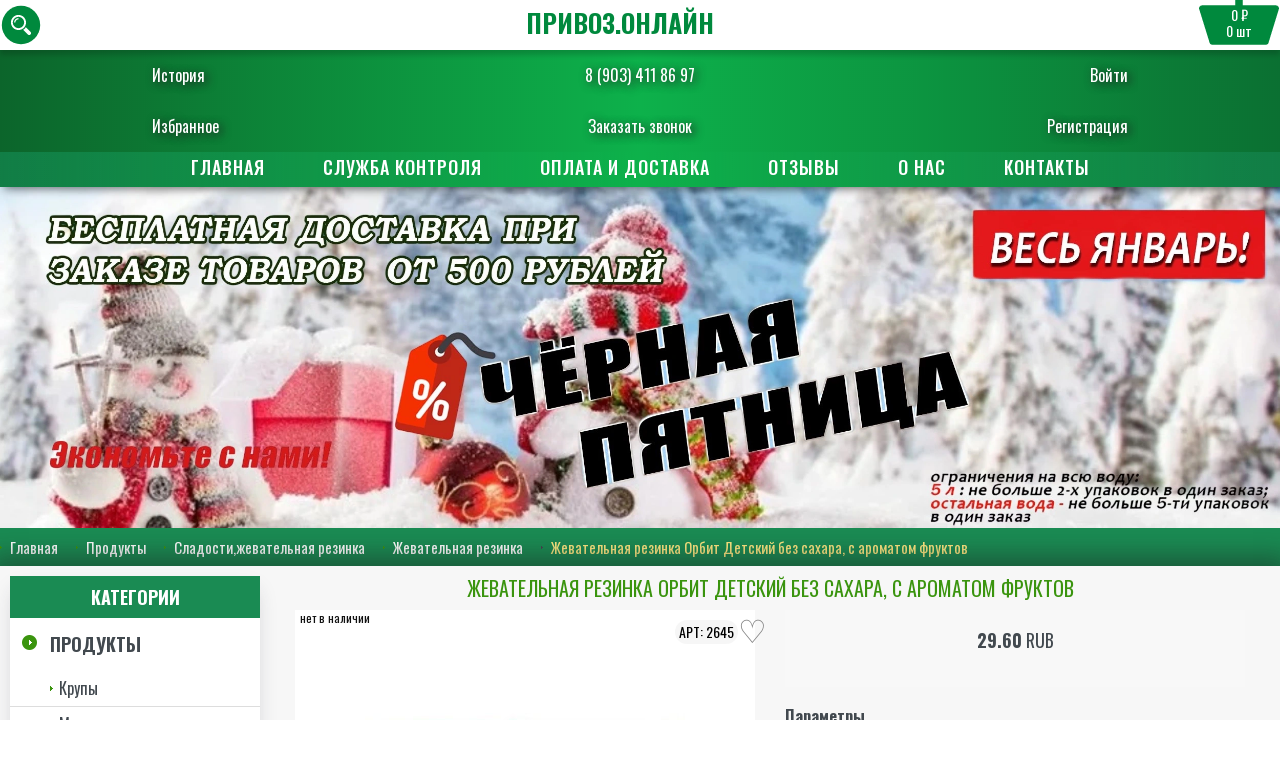

--- FILE ---
content_type: text/html; charset=UTF-8
request_url: https://xn--b1akbzcg.xn--80asehdb/2645-zhevatelnaya-rezinka-orbit-detskiy-bez-sahara-s-aromatom-fruktov.html
body_size: 18128
content:
<!doctype html>
<html lang="ru">

<head>
  <meta charset="UTF-8">
  <meta http-equiv="X-UA-Compatible" content="ie=edge">
  <meta name="viewport" content="width=device-width, initial-scale=1.0, user-scalable=no, maximum-scale=1.0">
  <title>Жевательная резинка Орбит Детский без сахара, с ароматом фруктов - купить с бесплатной доставкой, оптовые цены - интернет-магазин Привоз Онлайн в Армавире </title>
  <meta name="description" content="Жевательная резинка Орбит Детский без сахара, с ароматом фруктов в интернет-магазине Привоз Онлайн - купить недорого. Большой выбор, удобные интервалы доставки по Армавиру, выгодные цены.">
  <meta name="keywords" content="">
  <meta property="og:site_name" content="привоз.онлайн" />
    <meta property="og:type" content="product" />
      <meta property="og:image" content="/assets/product/2645.jpg" />
    <meta property="og:title" content="Жевательная резинка Орбит Детский без сахара, с ароматом фруктов - купить с бесплатной доставкой, оптовые цены - интернет-магазин Привоз Онлайн в Армавире ">
  <meta property="og:description" content="Жевательная резинка Орбит Детский без сахара, с ароматом фруктов в интернет-магазине Привоз Онлайн - купить недорого. Большой выбор, удобные интервалы доставки по Армавиру, выгодные цены.">
  <link rel="apple-touch-icon" sizes="180x180" href="/apple-touch-icon.png">
  <link rel="icon" type="image/png" sizes="32x32" href="/favicon-32x32.png">
  <link rel="icon" type="image/png" sizes="16x16" href="/favicon-16x16.png">
  <link rel="manifest" href="/site.webmanifest">
  <link rel="icon" href="/favicon.ico" type="image/x-icon">
  <link rel="shortcut icon" href="/favicon.ico" type="image/x-icon">
    <link rel="stylesheet" href="/assets/css/style3.css?1768355337">
  <link rel="stylesheet" href="/font-awesome/css/font-awesome.min.css">
  <link href="https://fonts.googleapis.com/css?family=Oswald:200,300,400,500,600,700&amp;subset=cyrillic"
    rel="stylesheet">
  <link href="https://fonts.googleapis.com/css2?family=Russo+One&display=swap" rel="stylesheet">
  <link href="https://fonts.googleapis.com/css2?family=Play:wght@400;700&display=swap" rel="stylesheet">
  <link rel="stylesheet" type="text/css" href="/assets/css/normalize.css" />
  <link rel="stylesheet" type="text/css" href="/assets/css/component.css" />
  <!--[if lt IE 9]>
    <script src="http://html5shim.googlecode.com/svn/trunk/html5.js"></script>
    <![endif]-->
  <!--[if lt IE 9]>
    <script src="http://css3-mediaqueries-js.googlecode.com/svn/trunk/css3-mediaqueries.js"></script>
    <![endif]-->
</head>

<body>
  <!-- <nav class="cats">
        <ul class="ul-reset">
            < ?=$categories?>
        </ul>
</nav> -->

  <nav class="cats">
    <div class="products">
      <ul class="categories_level_2">

        <div class="container">
          <ul><li><a href="/produkty/krupy"><img src="/assets/categories/krupy
.jpg" alt=""><p>Крупы</p></a></li><li><a href="/produkty/makaronnye-izdeliya"><img src="/assets/categories/makaronnye-izdeliya
.jpg" alt=""><p>Макаронные изделия</p></a></li><li><a href="/produkty/sladostizhevatelnaya-rezinka"><img src="/assets/categories/sladostizhevatelnaya-rezinka
.jpg" alt=""><p>Сладости,жевательная резинка</p></a></li><li><a href="/produkty/shokolad"><img src="/assets/categories/shokolad
.jpg" alt=""><p>Шоколад</p></a></li><li><a href="/produkty/detskoe-pitanie"><img src="/assets/categories/detskoe-pitanie
.jpg" alt=""><p>Детское питание</p></a></li><li><a href="/produkty/kashi-suhie-zavtraki-hlopya-hlebcy"><img src="/assets/categories/kashi-suhie-zavtraki-hlopya-hlebcy
.jpg" alt=""><p>Каши, сухие завтраки, хлопья, хлебцы</p></a></li><li><a href="/produkty/moloko-kefir-smetana"><img src="/assets/categories/moloko-kefir-smetana
.jpg" alt=""><p>Молоко, Кефир, Сметана</p></a></li><li><a href="/produkty/sguschennoe-moloko-yogurty"><img src="/assets/categories/sguschennoe-moloko-yogurty
.jpg" alt=""><p>Сгущенное молоко, йогурты</p></a></li><li><a href="/produkty/hlebobulochnye-izdeliya"><img src="/assets/categories/hlebobulochnye-izdeliya
.jpg" alt=""><p>Хлебобулочные изделия</p></a></li><li><a href="/produkty/supy-pyure-bystrogo-prigotovleniya"><img src="/assets/categories/supy-pyure-bystrogo-prigotovleniya
.jpg" alt=""><p>Супы, пюре быстрого приготовления</p></a></li><li><a href="/produkty/rastitelnoe-maslo"><img src="/assets/categories/rastitelnoe-maslo
.jpg" alt=""><p>Растительное масло</p></a></li><li><a href="/produkty/konservy"><img src="/assets/categories/konservy
.jpg" alt=""><p>Консервы</p></a></li><li><a href="/produkty/mineralnaya-i-pitevaya-voda"><img src="/assets/categories/mineralnaya-i-pitevaya-voda
.jpg" alt=""><p>Минеральная и питьевая вода</p></a></li><li><a href="/produkty/napitki-soki-limonad"><img src="/assets/categories/napitki-soki-limonad
.jpg" alt=""><p>Напитки, Соки, Лимонад</p></a></li><li><a href="/produkty/energetiki"><img src="/assets/categories/energetiki
.jpg" alt=""><p>Энергетики</p></a></li><li><a href="/produkty/vse-dlya-vypechki"><img src="/assets/categories/vse-dlya-vypechki
.jpg" alt=""><p>Все для выпечки</p></a></li><li><a href="/produkty/kukuruznye-palochki-popkornvozdushnaya-kukuruza"><img src="/assets/categories/kukuruznye-palochki-popkornvozdushnaya-kukuruza
.jpg" alt=""><p>Кукурузные палочки, Попкорн,Воздушная кукуруза</p></a></li><li><a href="/produkty/tomatnye-pasty"><img src="/assets/categories/tomatnye-pasty
.jpg" alt=""><p>Томатные пасты</p></a></li><li><a href="/produkty/chipsy-suhariki-orehi-semechki-k-pivu"><img src="/assets/categories/chipsy-suhariki-orehi-semechki-k-pivu
.jpg" alt=""><p>Чипсы, сухарики, орехи, семечки, к пиву</p></a></li><li><a href="/produkty/mayonez-sousy-pripravy"><img src="/assets/categories/mayonez-sousy-pripravy
.jpg" alt=""><p>Майонез, соусы, приправы</p></a></li><li><a href="/produkty/kofe"><img src="/assets/categories/kofe
.jpg" alt=""><p>Кофе</p></a></li><li><a href="/produkty/chay"><img src="/assets/categories/chay
.jpg" alt=""><p>Чай</p></a></li><li><a href="/produkty/sahar-sol-zameniteli-med-izyum"><img src="/assets/categories/sahar-sol-zameniteli-med-izyum
.jpg" alt=""><p>Сахар, соль, заменители, мёд, изюм</p></a></li><li><a href="/produkty/yayca"><img src="/assets/categories/yayca
.jpg" alt=""><p>Яйца</p></a></li><li><a href="/akcionnyy-tovar/akciya"><img src="/assets/categories/akciya
.jpg" alt=""><p>Акция</p></a></li><li><a href="/ucenennyy-tovar/ucenka"><img src="/assets/categories/ucenka
.jpg" alt=""><p>УЦЕНКА</p></a></li><li><a href="/bytovaya-himiya/moyuschie-i-chistyaschie-sredstva"><img src="/assets/categories/moyuschie-i-chistyaschie-sredstva
.jpg" alt=""><p>Моющие и чистящие средства</p></a></li><li><a href="/bytovaya-himiya/stirka-i-uhod-za-belem"><img src="/assets/categories/stirka-i-uhod-za-belem
.jpg" alt=""><p>Стирка и уход за бельем</p></a></li><li><a href="/bytovaya-himiya/osvezhiteli-vozduha"><img src="/assets/categories/osvezhiteli-vozduha
.jpg" alt=""><p>Освежители воздуха</p></a></li><li><a href="/bytovaya-himiya/zaschita-ot-nasekomyh-i-gryzunov"><img src="/assets/categories/zaschita-ot-nasekomyh-i-gryzunov
.jpg" alt=""><p>Защита от насекомых и грызунов</p></a></li><li><a href="/kosmetika-i-gigiena/noski-kolgotki-odezhda-obuv"><img src="/assets/categories/noski-kolgotki-odezhda-obuv
.jpg" alt=""><p>Носки, колготки, одежда, обувь</p></a></li><li><a href="/kosmetika-i-gigiena/uhod-za-volosami"><img src="/assets/categories/uhod-za-volosami
.jpg" alt=""><p>Уход за волосами</p></a></li><li><a href="/kosmetika-i-gigiena/geli-dlya-dusha"><img src="/assets/categories/geli-dlya-dusha
.jpg" alt=""><p>Гели для душа</p></a></li><li><a href="/kosmetika-i-gigiena/mylo"><img src="/assets/categories/mylo
.jpg" alt=""><p>Мыло</p></a></li><li><a href="/kosmetika-i-gigiena/dezodoranty-antiperspiranty"><img src="/assets/categories/dezodoranty-antiperspiranty
.jpg" alt=""><p>Дезодоранты, Антиперспиранты</p></a></li><li><a href="/kosmetika-i-gigiena/brite-depilyaciya"><img src="/assets/categories/brite-depilyaciya
.jpg" alt=""><p>Бритьё, депиляция</p></a></li><li><a href="/kosmetika-i-gigiena/dlya-obuvi-i-odezhdy"><img src="/assets/categories/dlya-obuvi-i-odezhdy
.jpg" alt=""><p>Для обуви и одежды</p></a></li><li><a href="/kosmetika-i-gigiena/uhod-za-zubami"><img src="/assets/categories/uhod-za-zubami
.jpg" alt=""><p>Уход за зубами</p></a></li><li><a href="/kosmetika-i-gigiena/zhenskaya-intimnaya-gigiena"><img src="/assets/categories/zhenskaya-intimnaya-gigiena
.jpg" alt=""><p>Женская , интимная гигиена</p></a></li><li><a href="/kosmetika-i-gigiena/mochalki-gubki"><img src="/assets/categories/mochalki-gubki
.jpg" alt=""><p>Мочалки, губки</p></a></li><li><a href="/kosmetika-i-gigiena/salfetki-palochki"><img src="/assets/categories/salfetki-palochki
.jpg" alt=""><p>Салфетки, палочки</p></a></li><li><a href="/kosmetika-i-gigiena/tualetnaya-bumaga"><img src="/assets/categories/tualetnaya-bumaga
.jpg" alt=""><p>Туалетная бумага</p></a></li><li><a href="/kosmetika-i-gigiena/detskaya-gigiena"><img src="/assets/categories/detskaya-gigiena
.jpg" alt=""><p>Детская гигиена</p></a></li><li><a href="/kosmetika-i-gigiena/uhod-za-kozhey"><img src="/assets/categories/uhod-za-kozhey
.jpg" alt=""><p>Уход за кожей</p></a></li><li><a href="/kosmetika-i-gigiena/uhod-za-nogtyami"><img src="/assets/categories/uhod-za-nogtyami
.jpg" alt=""><p>Уход за ногтями</p></a></li><li><a href="/kosmetika-i-gigiena/antiseptikmaskaleykoplastyr"><img src="/assets/categories/antiseptikmaskaleykoplastyr
.jpg" alt=""><p>Антисептик,маска,лейкопластырь</p></a></li><li><a href="/vse-dlya-doma/posuda-dlya-prigotovleniya"><img src="/assets/categories/posuda-dlya-prigotovleniya
.jpg" alt=""><p>Посуда для приготовления</p></a></li><li><a href="/vse-dlya-doma/posuda-dlya-napitkov"><img src="/assets/categories/posuda-dlya-napitkov
.jpg" alt=""><p>Посуда для напитков</p></a></li><li><a href="/vse-dlya-doma/stolovaya-posuda"><img src="/assets/categories/stolovaya-posuda
.jpg" alt=""><p>Столовая посуда</p></a></li><li><a href="/vse-dlya-doma/kuhonnye-aksessuary-i-instrumenty"><img src="/assets/categories/kuhonnye-aksessuary-i-instrumenty
.jpg" alt=""><p>Кухонные аксессуары и инструменты</p></a></li><li><a href="/vse-dlya-doma/izdeliya-iz-plastika"><img src="/assets/categories/izdeliya-iz-plastika
.jpg" alt=""><p>Изделия из пластика</p></a></li><li><a href="/vse-dlya-doma/predmety-interera"><img src="/assets/categories/predmety-interera
.jpg" alt=""><p>Предметы интерьера</p></a></li><li><a href="/vse-dlya-doma/hoztovary-i-hraneniya"><img src="/assets/categories/hoztovary-i-hraneniya
.jpg" alt=""><p>Хозтовары и хранения</p></a></li><li><a href="/vse-dlya-doma/tekstil-dlya-doma"><img src="/assets/categories/tekstil-dlya-doma
.jpg" alt=""><p>Текстиль для дома</p></a></li><li><a href="/vse-dlya-doma/elektrotovary"><img src="/assets/categories/elektrotovary
.jpg" alt=""><p>Электротовары</p></a></li><li><a href="/vse-dlya-doma/bytovaya-tehnika"><img src="/assets/categories/bytovaya-tehnika
.jpg" alt=""><p>Бытовая техника</p></a></li><li><a href="/kancelyarskie-i-shkolnye-prinadlezhnosti/tetradi-albomy-bumaga"><img src="/assets/categories/tetradi-albomy-bumaga
.jpg" alt=""><p>Тетради, альбомы, бумага</p></a></li><li><a href="/kancelyarskie-i-shkolnye-prinadlezhnosti/pismennye-prinadlezhnosti"><img src="/assets/categories/pismennye-prinadlezhnosti
.jpg" alt=""><p>Письменные принадлежности</p></a></li><li><a href="/kancelyarskie-i-shkolnye-prinadlezhnosti/kancelyarskie-prinadlezhnosti"><img src="/assets/categories/kancelyarskie-prinadlezhnosti
.jpg" alt=""><p>Канцелярские принадлежности</p></a></li><li><a href="/sad-ogorod-dacha/rastenievodstvo"><img src="/assets/categories/rastenievodstvo
.jpg" alt=""><p>Растениеводство</p></a></li><li><a href="/sad-ogorod-dacha/sadovaya-mebel-inventar"><img src="/assets/categories/sadovaya-mebel-inventar
.jpg" alt=""><p>Садовая мебель, инвентарь</p></a></li><li><a href="/sad-ogorod-dacha/dlya-remonta"><img src="/assets/categories/dlya-remonta
.jpg" alt=""><p>Для ремонта</p></a></li><li><a href="/zootovary/korma-dlya-zhivotnyh"><img src="/assets/categories/korma-dlya-zhivotnyh
.jpg" alt=""><p>Корма для животных</p></a></li><li><a href="/zootovary/tovary-dlya-zhivotnyh"><img src="/assets/categories/tovary-dlya-zhivotnyh
.jpg" alt=""><p>Товары для животных</p></a></li><li><a href="/dlya-prazdnika-i-otdyha/piknik-otdyh-igry-igrushki"><img src="/assets/categories/piknik-otdyh-igry-igrushki
.jpg" alt=""><p>Пикник, отдых, игры, игрушки</p></a></li><li><a href="/dlya-prazdnika-i-otdyha/pashalnye-aksessuary"><img src="/assets/categories/pashalnye-aksessuary
.jpg" alt=""><p>Пасхальные аксессуары</p></a></li><li><a href="/dlya-prazdnika-i-otdyha/basseyny-bannye-prinadlezhnosti"><img src="/assets/categories/basseyny-bannye-prinadlezhnosti
.jpg" alt=""><p>Бассейны, банные принадлежности</p></a></li><li><a href="/antisepticheskie-sredstva/antiseptik-maska"><img src="/assets/categories/antiseptik-maska
.jpg" alt=""><p>Антисептик, Маска</p></a></li><li><a href="/vse-dlya-avto/avtotovary"><img src="/assets/categories/avtotovary
.jpg" alt=""><p>Автотовары</p></a></li></ul>        </div>
      </ul>
    </div>
  </nav>

  <header id="header">
    <div class="personal-menu">
      <ul class="ul-reset personal-menu-top">
        <li><a href="/visited"><i class=""></i> История</a></li>
        <li><a href="tel:+79034118697">8 (903) 411 86 97</a></li>
        <li>
          <a href="#" class="btn-tel btn-window" data-window="callback-login"><i
              class=""></i> Войти</a>
                  </li>
      </ul>
      <ul class="ul-reset personal-menu-bottom">
        <li><a href="/favorites"><i class=""></i> Избранное</a></li>
        <li><a href="#" class="btn-tel btn-window" data-window="callback-backcall"><i class=""></i> Заказать
            звонок</a></li>
        <li>
          <a href="#" class="btn-tel btn-window" data-window="callback-register"><i
              class=""></i> Регистрация</a>
                  </li>
      </ul>
    </div>

    <div class="window" id="callback-backcall">
      <div class="window-inner">
        <div class="window-title">Заказать звонок</div>
        <form action="">
          <input type="hidden" name="callback" value="1">
          <input type="text" name="name" value="" placeholder="Введите ваше имя">
          <input type="text" name="phone" value=""
            placeholder="+7 (___) ___-____ (ваш телефон)">
          <label class="checkbox">
            <input type="checkbox">
            <span>Нажимая на кнопку подтверждения,я соглашаюсь с <a href="/confidential.html" target="_blank">политикой
                обработки персональных данных</a></span>
          </label>
          <button class="btn btn-orange" disabled="disabled">Отправить</button>
          <div class="error_logged"></div>
        </form>
        <a href="#" class="btn-close"></a>
      </div>
    </div>

    <div class="window" id="callback-login">
      <div class="window-inner">
        <div class="window-title">Войти</div>
        <form action="" method="post" class="authform">
          <input type="hidden" name="login" value="auth">
          <input type="text" name="phone" placeholder="+7 (___) ___-____ (ваш телефон)">
          <input type="password" name="password" placeholder="Пароль">
          <div class="text-center">
            <a href="/profile/lostpassword" class="links-pass">Забыли пароль?</a>
          </div>

          <button class="btn btn-orange">Авторизоваться</button>
                  </form>
        <div class="or">
          или
        </div>
        <div class="soc-reg-links">
                    <script src="//ulogin.ru/js/ulogin.js"></script>
                    <div class="uLogin"
            data-ulogin="display=buttons;theme=classic;fields=first_name,last_name;providers=vkontakte,odnoklassniki,facebook;hidden=other;redirect_uri=https%3A%2F%2Fxn--b1akbzcg.xn--80asehdb%2Fajax%2Fulogin;mobilebuttons=0;">
            <a href="#" data-uloginbutton="vkontakte"><img src="https://привоз.онлайн/assets/img/icon-vk-2.png" alt=""></a>
            <a href="#" data-uloginbutton="facebook"><img src="https://привоз.онлайн/assets/img/icon-fb-2.png" alt=""></a>
            <a href="#" data-uloginbutton="odnoklassniki"><img src="https://привоз.онлайн/assets/img/icon-od-2.png" alt=""></a>
          </div>
        </div>
        <a href="#" class="btn-close"></a>
      </div>
    </div>

    <div class="window" id="callback-register">
      <div class="window-inner">
        <div class="window-title">Регистрация</div>
        <form action="" method="post" class="registerform">
          <!-- <input type="text" name="name" placeholder="Введите ваш логин"> -->
          <input type="text" name="phone" placeholder="+7 (___) ___-____ (ваш телефон)">
          <input type="hidden" name="sms" placeholder="Введите код с смс">
          <input type="text" name="email" placeholder="Ваш e-mail">
          <input type="password" name="password" placeholder="Ваш пароль">
          <label class="checkbox">
            <input type="checkbox">
            <span>Нажимая на кнопку подтверждения,я соглашаюсь с <a href="/confidential.html" target="_blank">политикой
                обработки персональных данных</a></span>
          </label>
          <button class="btn btn-orange" disabled="disabled">Зарегистрироваться</button>
        </form>
        <div class="or">
          или
        </div>
        <div class="soc-reg-links">
          <div class="uLogin"
            data-ulogin="display=buttons;theme=classic;fields=first_name,last_name;providers=vkontakte,odnoklassniki,facebook;hidden=other;redirect_uri=https%3A%2F%2Fxn--b1akbzcg.xn--80asehdb%2Fajax%2Fulogin;mobilebuttons=0;">
            <a href="#" data-uloginbutton="vkontakte"><img src="https://привоз.онлайн/assets/img/icon-vk-2.png" alt=""></a>
            <a href="#" data-uloginbutton="facebook"><img src="https://привоз.онлайн/assets/img/icon-fb-2.png" alt=""></a>
            <a href="#" data-uloginbutton="odnoklassniki"><img src="https://привоз.онлайн/assets/img/icon-od-2.png" alt=""></a>
          </div>
        </div>
        <a href="#" class="btn-close"></a>
      </div>
    </div>
    <div class="row-3">

      <div class="container">


        <div class="logo">
          <div class="header">
            <a href="/" class="logo">ПРИВОЗ.ОНЛАЙН</a>
          </div>
        </div>

        <div class="cardmin link-basket basket">
          <img src="/ico/basket2.svg">
          <div class="pricecart"><span>0 ₽</span></div>
          <div class="countcart"><span>0</span> шт</div>
        </div>

        <a href="#" class="search btn-search"><img src="/ico/search2.svg"></a>

        <div class="quick-search">
          <form action="/search" method="get">
            <input type="text" name="search" value="" placeholder="Введите название продукта...">
            <button class="btn btn-gray">Искать</button>
          </form>
          <div class="clear"></div>
          <div class="search-items"></div>
        </div>
      </div>
    </div>
  </header>

  <nav id="nav">
    <div class="container">
      <div class="menu">
        <ul class="ul-reset">
          <li><a href="/">Главная </a></li>
            <li><a href="/kontrol.html">Служба
                контроля</a></li>
              <li><a
                  href="/oplata-i-dostavka.html">Оплата и доставка </a></li>
                <li><a
                    href="/reviews.html">Отзывы</a></li>
                  <li><a href="/about.html">О
                      нас </a></li>
                    <li>
                      <a href="/contacts.html">Контакты </a></li>
        </ul>
      </div>
      <!-- <div class="quick-search">
            <form action="/search" method="get">
                <input type="text" name="search" value="< ?=$search_key?>" placeholder="Введите название продукта...">
                <button class="btn btn-gray">Искать</button>
            </form>
             < ?=$categories_search?>
            <div class="search-items">
                
            </div>
        </div> -->
    </div>
  </nav>

  <div class="window" id="callback">
    <div class="window-inner">
      <div class="window-title">
        Заказать звонок
      </div>
      <form action="">
        <input type="hidden" name="callback" value="1">
        <input type="text" name="name" value="" placeholder="Введите ваше имя">
        <input type="text" name="phone" value=""
          placeholder="+7 (___) ___-____ (ваш телефон)">
        <label class="checkbox">
          <input type="checkbox">
          <span>Нажимая на кнопку подтверждения,я соглашаюсь с <a href="/confidential.html" target="_blank">политикой
              обработки персональных данных</a></span>
        </label>
        <button class="btn btn-orange" disabled="disabled">Отправить</button>
        <div class="error_logged"></div>
      </form>
      <a href="#" class="btn-close"></a>
    </div>
  </div>


  <div class="window" id="city-selector">
    <div class="window-inner">
      <div class="window-title">
        Город или населенный пункт
      </div>
      <form class="city-selector" action="">
                        <label class="city-radio-button"><input type="radio" name="city" value="Армавир">
          Армавир        </label>
                <label class="city-radio-button"><input type="radio" name="city" value="Заветный">
          Заветный        </label>
                <label class="city-radio-button"><input type="radio" name="city" value="Старая Станица">
          Старая Станица        </label>
                <label class="city-radio-button"><input type="radio" name="city" value="Глубокий">
          Глубокий        </label>
                <label class="city-radio-button"><input type="radio" name="city" value="Прикубанский">
          Прикубанский        </label>
                <label class="city-radio-button"><input type="radio" name="city" value="ВНИИМК">
          ВНИИМК        </label>
                <label class="city-radio-button"><input type="radio" name="city" value="Заречный">
          Заречный        </label>
                <label class="city-radio-button"><input type="radio" name="city" value="Красная Поляна">
          Красная Поляна        </label>
                      </form>
      <a href="#" class="btn-close"></a>
    </div>
  </div>

  <div class="info" style="
    background: none;
    padding: 0px;
    font-size: 30px;
    background-position: center;
    background-size: cover;
    background-attachment: fixed;">
    <img srcset="/banners/zima-web.webp 2000w, /banners/zima-app.webp 720w" style="width:100%;"
      alt="Товары на дом" title="Весеннего настроения!">
  </div>

  <div>
        <div class="path">
      <div class="container">
        <ul class="ul-reset">
          <li><a href="/">Главная</a></li>
          <li><a href="/produkty/">Продукты</a></li><li><a href="/produkty/sladostizhevatelnaya-rezinka/">Сладости,жевательная резинка</a></li><li><a href="/produkty/sladostizhevatelnaya-rezinka/zhevatelnaya-rezinka/">Жевательная резинка</a></li><li>Жевательная резинка Орбит Детский без сахара, с ароматом фруктов</li>        </ul>
      </div>
    </div>
      </div>
  <main id="main" class="container">
    <div class="row-main">
            <div id="sidebar">
        <nav class="cats">
          <div class="cats-title">Категории</div>
          <ul class="ul-reset">
            <li class="open"><a href="/produkty">Продукты</a><ul><li><a href="/produkty/krupy">Крупы</a><ul><li><a href="/produkty/krupy/fasovannye-krupy">Фасованные крупы</a></li><li><a href="/produkty/krupy/krupy-v-paketikah-dlya-varki">Крупы в пакетиках для варки</a></li></ul></li><li><a href="/produkty/makaronnye-izdeliya">Макаронные изделия</a></li><li class="active active2"><a href="/produkty/sladostizhevatelnaya-rezinka">Сладости,жевательная резинка</a><ul><li><a href="/produkty/sladostizhevatelnaya-rezinka/shokoladnye-i-orehovye-pasty">Шоколадные и ореховые пасты</a></li><li class="active active2"><a href="/produkty/sladostizhevatelnaya-rezinka/zhevatelnaya-rezinka">Жевательная резинка</a></li><li><a href="/produkty/sladostizhevatelnaya-rezinka/torty-pirozhnoekorzhi">Торты, пирожное,коржи</a></li><li><a href="/produkty/sladostizhevatelnaya-rezinka/vostochnye-sladosti">Восточные сладости</a></li><li><a href="/produkty/sladostizhevatelnaya-rezinka/marmelad-sufle-ledency">Мармелад, суфле, леденцы</a></li><li><a href="/produkty/sladostizhevatelnaya-rezinka/rulety-keksy-kruassan">Рулеты, кексы, круассан</a></li><li><a href="/produkty/sladostizhevatelnaya-rezinka/pechenepryanikivafli">Печенье,пряники,вафли</a></li></ul></li><li><a href="/produkty/shokolad">Шоколад</a><ul><li><a href="/produkty/shokolad/shokoladnaya-plitka">Шоколадная плитка</a></li><li><a href="/produkty/shokolad/konfety-fasovannye">Конфеты фасованные</a></li><li><a href="/produkty/shokolad/konfety-v-korobkah">Конфеты в коробках</a></li><li><a href="/produkty/shokolad/batonchiki">Батончики</a></li><li><a href="/produkty/shokolad/shokoladnye-yayca-shokoladnye-nabory-drazhe">Шоколадные яйца, шоколадные наборы, драже</a></li></ul></li><li><a href="/produkty/detskoe-pitanie">Детское питание</a><ul><li><a href="/produkty/detskoe-pitanie/soki-kokteyli">Соки, Коктейли</a></li><li><a href="/produkty/detskoe-pitanie/pyure">Пюре</a></li></ul></li><li><a href="/produkty/kashi-suhie-zavtraki-hlopya-hlebcy">Каши, сухие завтраки, хлопья, хлебцы</a><ul><li><a href="/produkty/kashi-suhie-zavtraki-hlopya-hlebcy/hlopya">Хлопья</a></li><li><a href="/produkty/kashi-suhie-zavtraki-hlopya-hlebcy/kashi-bystrogo-prigotovleniya">Каши быстрого приготовления</a></li><li><a href="/produkty/kashi-suhie-zavtraki-hlopya-hlebcy/suhie-zavtraki">Сухие завтраки</a></li></ul></li><li><a href="/produkty/moloko-kefir-smetana">Молоко, Кефир, Сметана</a><ul><li><a href="/produkty/moloko-kefir-smetana/moloko-slivki">Молоко, Сливки</a></li><li><a href="/produkty/moloko-kefir-smetana/kefir-ryazhenka-varenec">Кефир, Ряженка, Варенец</a></li><li><a href="/produkty/moloko-kefir-smetana/smetana">Сметана</a></li><li><a href="/produkty/moloko-kefir-smetana/maslo-slivochnoe-margarin">Масло сливочное, маргарин</a></li></ul></li><li><a href="/produkty/sguschennoe-moloko-yogurty">Сгущенное молоко, йогурты</a><ul><li><a href="/produkty/sguschennoe-moloko-yogurty/yogurty">Йогурты</a></li><li><a href="/produkty/sguschennoe-moloko-yogurty/sguschennoe-moloko">Сгущенное молоко</a></li></ul></li><li><a href="/produkty/hlebobulochnye-izdeliya">Хлебобулочные изделия</a><ul><li><a href="/produkty/hlebobulochnye-izdeliya/hleb-baton-lavash">Хлеб, батон, лаваш</a></li></ul></li><li><a href="/produkty/supy-pyure-bystrogo-prigotovleniya">Супы, пюре быстрого приготовления</a><ul><li><a href="/produkty/supy-pyure-bystrogo-prigotovleniya/pyure-bystrogo-prigotovleniya">Пюре быстрого приготовления</a></li><li><a href="/produkty/supy-pyure-bystrogo-prigotovleniya/lapsha">Лапша</a></li><li><a href="/produkty/supy-pyure-bystrogo-prigotovleniya/supy">Супы</a></li></ul></li><li><a href="/produkty/rastitelnoe-maslo">Растительное масло</a><ul><li><a href="/produkty/rastitelnoe-maslo/olivkovoe-maslo">Оливковое масло</a></li><li><a href="/produkty/rastitelnoe-maslo/podsolnechnoe-maslo">Подсолнечное масло</a></li></ul></li><li><a href="/produkty/konservy">Консервы</a><ul><li><a href="/produkty/konservy/gribnye-konservy">Грибные консервы</a></li><li><a href="/produkty/konservy/olivki-masliny">Оливки, маслины</a></li><li><a href="/produkty/konservy/rybnye-konservy">Рыбные консервы</a></li><li><a href="/produkty/konservy/fruktovo-yagodnaya-konservaciya">Фруктово-ягодная консервация</a></li><li><a href="/produkty/konservy/ovoschnaya-konservaciya">Овощная консервация</a></li><li><a href="/produkty/konservy/gotovye-blyuda">Готовые блюда</a></li><li><a href="/produkty/konservy/myasnye-konservy">Мясные консервы</a></li><li><a href="/produkty/konservy/ikra">Икра</a></li></ul></li><li><a href="/produkty/mineralnaya-i-pitevaya-voda">Минеральная и питьевая вода</a><ul><li><a href="/produkty/mineralnaya-i-pitevaya-voda/voda-pitevaya">Вода питьевая</a></li><li><a href="/produkty/mineralnaya-i-pitevaya-voda/voda-mineralnaya">Вода минеральная</a></li></ul></li><li><a href="/produkty/napitki-soki-limonad">Напитки, Соки, Лимонад</a><ul><li><a href="/produkty/napitki-soki-limonad/soki">Соки</a></li><li><a href="/produkty/napitki-soki-limonad/voda-pitevaya-i-mineralnaya">Вода питьевая и минеральная</a></li><li><a href="/produkty/napitki-soki-limonad/limonady-gazirovannye-napitki">Лимонады, газированные напитки</a></li><li><a href="/produkty/napitki-soki-limonad/kisel">Кисель</a></li></ul></li><li><a href="/produkty/energetiki">Энергетики</a><ul><li><a href="/produkty/energetiki/energetik-holodnyy-kofe">Энергетик, Холодный Кофе</a></li></ul></li><li><a href="/produkty/vse-dlya-vypechki">Все для выпечки</a><ul><li><a href="/produkty/vse-dlya-vypechki/muka">Мука</a></li><li><a href="/produkty/vse-dlya-vypechki/specii">Специи</a></li></ul></li><li><a href="/produkty/kukuruznye-palochki-popkornvozdushnaya-kukuruza">Кукурузные палочки, Попкорн,Воздушная кукуруза</a></li><li><a href="/produkty/tomatnye-pasty">Томатные пасты</a></li><li><a href="/produkty/chipsy-suhariki-orehi-semechki-k-pivu">Чипсы, сухарики, орехи, семечки, к пиву</a><ul><li><a href="/produkty/chipsy-suhariki-orehi-semechki-k-pivu/chipsy">Чипсы</a></li><li><a href="/produkty/chipsy-suhariki-orehi-semechki-k-pivu/suhariki">Сухарики</a></li><li><a href="/produkty/chipsy-suhariki-orehi-semechki-k-pivu/orehi">Орехи</a></li><li><a href="/produkty/chipsy-suhariki-orehi-semechki-k-pivu/k-pivu">К пиву</a></li><li><a href="/produkty/chipsy-suhariki-orehi-semechki-k-pivu/semechki">Семечки</a></li></ul></li><li><a href="/produkty/mayonez-sousy-pripravy">Майонез, соусы, приправы</a><ul><li><a href="/produkty/mayonez-sousy-pripravy/mayonez">Майонез</a></li><li><a href="/produkty/mayonez-sousy-pripravy/ketchup">Кетчуп</a></li><li><a href="/produkty/mayonez-sousy-pripravy/specii-pripravy">Специи, приправы</a></li><li><a href="/produkty/mayonez-sousy-pripravy/sousy">Соусы</a></li><li><a href="/produkty/mayonez-sousy-pripravy/adzhika">Аджика</a></li><li><a href="/produkty/mayonez-sousy-pripravy/gorchica-hren">Горчица, хрен</a></li><li><a href="/produkty/mayonez-sousy-pripravy/uksus">Уксус</a></li><li><a href="/produkty/mayonez-sousy-pripravy/yaponskaya-kuhnya">Японская кухня</a></li></ul></li><li><a href="/produkty/kofe">Кофе</a><ul><li><a href="/produkty/kofe/kofe-rastvorimyy">Кофе растворимый</a></li><li><a href="/produkty/kofe/kofe-molotyy">Кофе молотый</a></li><li><a href="/produkty/kofe/kofe-v-zernah">Кофе в зернах</a></li><li><a href="/produkty/kofe/kofe-tri-v-odnom-so-slivkami">Кофе три в одном со сливками</a></li><li><a href="/produkty/kofe/kakao-goryachiy-shokolad">Какао, горячий шоколад</a></li><li><a href="/produkty/kofe/cikoriy">Цикорий</a></li><li><a href="/produkty/kofe/slivki">Сливки</a></li></ul></li><li><a href="/produkty/chay">Чай</a><ul><li><a href="/produkty/chay/chay-listovoy">Чай листовой</a></li><li><a href="/produkty/chay/chay-paketirovannyy">Чай пакетированный</a></li><li><a href="/produkty/chay/chay-granulirovannyy">Чай гранулированный</a></li><li><a href="/produkty/chay/chay-podarochnyy">Чай подарочный</a></li></ul></li><li><a href="/produkty/sahar-sol-zameniteli-med-izyum">Сахар, соль, заменители, мёд, изюм</a><ul><li><a href="/produkty/sahar-sol-zameniteli-med-izyum/sahar-zameniteli">Сахар, заменители</a></li><li><a href="/produkty/sahar-sol-zameniteli-med-izyum/sol">Соль</a></li><li><a href="/produkty/sahar-sol-zameniteli-med-izyum/med">Мед</a></li><li><a href="/produkty/sahar-sol-zameniteli-med-izyum/dzhem">Джем</a></li><li><a href="/produkty/sahar-sol-zameniteli-med-izyum/izyum">Изюм</a></li></ul></li><li><a href="/produkty/yayca">Яйца</a></li></ul></li><li><a href="/akcionnyy-tovar">Акционный товар</a><ul><li><a href="/akcionnyy-tovar/akciya">Акция</a></li></ul></li><li><a href="/ucenennyy-tovar">Уцененный товар</a><ul><li><a href="/ucenennyy-tovar/ucenka">УЦЕНКА</a></li></ul></li><li><a href="/bytovaya-himiya">Бытовая химия</a><ul><li><a href="/bytovaya-himiya/moyuschie-i-chistyaschie-sredstva">Моющие и чистящие средства</a><ul><li><a href="/bytovaya-himiya/moyuschie-i-chistyaschie-sredstva/moyuschie-chistyaschie-sredstva-dlya-posudy-i-kuhn">Моющие, чистящие средства для посуды и кухни</a></li><li><a href="/bytovaya-himiya/moyuschie-i-chistyaschie-sredstva/sredstva-dlya-mytya-stekol-i-zerkal">Средства для мытья стекол и зеркал</a></li><li><a href="/bytovaya-himiya/moyuschie-i-chistyaschie-sredstva/universalnye-moyuschie-sredstva">Универсальные моющие средства</a></li><li><a href="/bytovaya-himiya/moyuschie-i-chistyaschie-sredstva/sredstva-dlya-santehniki-polov-i-sten">Средства для сантехники, полов и стен</a></li><li><a href="/bytovaya-himiya/moyuschie-i-chistyaschie-sredstva/biologicheskie-sredstva-dlya-septicheskih-sistem">Биологические средства для септических систем</a></li></ul></li><li><a href="/bytovaya-himiya/stirka-i-uhod-za-belem">Стирка и уход за бельем</a><ul><li><a href="/bytovaya-himiya/stirka-i-uhod-za-belem/poroshok-i-zhidkoe-sredstvo-dlya-stirki">Порошок и жидкое средство для стирки</a></li><li><a href="/bytovaya-himiya/stirka-i-uhod-za-belem/kondicioner-dlya-belya">Кондиционер для белья</a></li><li><a href="/bytovaya-himiya/stirka-i-uhod-za-belem/pyatnovyvoditel-otbelivatel">Пятновыводитель, отбеливатель</a></li></ul></li><li><a href="/bytovaya-himiya/osvezhiteli-vozduha">Освежители воздуха</a></li><li><a href="/bytovaya-himiya/zaschita-ot-nasekomyh-i-gryzunov">Защита от насекомых и грызунов</a></li></ul></li><li><a href="/kosmetika-i-gigiena">Косметика и Гигиена</a><ul><li><a href="/kosmetika-i-gigiena/noski-kolgotki-odezhda-obuv">Носки, колготки, одежда, обувь</a><ul><li><a href="/kosmetika-i-gigiena/noski-kolgotki-odezhda-obuv/noski-golfy">Носки, гольфы</a></li><li><a href="/kosmetika-i-gigiena/noski-kolgotki-odezhda-obuv/kolgotki">Колготки</a></li><li><a href="/kosmetika-i-gigiena/noski-kolgotki-odezhda-obuv/odezhda">Одежда</a></li><li><a href="/kosmetika-i-gigiena/noski-kolgotki-odezhda-obuv/nosovye-platochki">Носовые платочки</a></li><li><a href="/kosmetika-i-gigiena/noski-kolgotki-odezhda-obuv/obuv">Обувь</a></li></ul></li><li><a href="/kosmetika-i-gigiena/uhod-za-volosami">Уход за волосами</a><ul><li><a href="/kosmetika-i-gigiena/uhod-za-volosami/shampun">Шампунь</a></li><li><a href="/kosmetika-i-gigiena/uhod-za-volosami/stayling">Стайлинг</a></li><li><a href="/kosmetika-i-gigiena/uhod-za-volosami/balzam">Бальзам</a></li><li><a href="/kosmetika-i-gigiena/uhod-za-volosami/lak">Лак</a></li><li><a href="/kosmetika-i-gigiena/uhod-za-volosami/kraska">Краска</a></li><li><a href="/kosmetika-i-gigiena/uhod-za-volosami/rascheski">Расчёски</a></li><li><a href="/kosmetika-i-gigiena/uhod-za-volosami/bigudi">Бигуди</a></li></ul></li><li><a href="/kosmetika-i-gigiena/geli-dlya-dusha">Гели для душа</a></li><li><a href="/kosmetika-i-gigiena/mylo">Мыло</a></li><li><a href="/kosmetika-i-gigiena/dezodoranty-antiperspiranty">Дезодоранты, Антиперспиранты</a></li><li><a href="/kosmetika-i-gigiena/brite-depilyaciya">Бритьё, депиляция</a></li><li><a href="/kosmetika-i-gigiena/dlya-obuvi-i-odezhdy">Для обуви и одежды</a><ul><li><a href="/kosmetika-i-gigiena/dlya-obuvi-i-odezhdy/dlya-obuvi">Для обуви</a></li><li><a href="/kosmetika-i-gigiena/dlya-obuvi-i-odezhdy/dlya-odezhdy">Для одежды</a></li></ul></li><li><a href="/kosmetika-i-gigiena/uhod-za-zubami">Уход за зубами</a><ul><li><a href="/kosmetika-i-gigiena/uhod-za-zubami/zubnaya-pasta">Зубная паста</a></li><li><a href="/kosmetika-i-gigiena/uhod-za-zubami/zubnaya-schetka">Зубная щетка</a></li></ul></li><li><a href="/kosmetika-i-gigiena/zhenskaya-intimnaya-gigiena">Женская , интимная гигиена</a><ul><li><a href="/kosmetika-i-gigiena/zhenskaya-intimnaya-gigiena/zhenskaya-gigiena">Женская гигиена</a></li><li><a href="/kosmetika-i-gigiena/zhenskaya-intimnaya-gigiena/intimnaya-gigiena">Интимная гигиена</a></li></ul></li><li><a href="/kosmetika-i-gigiena/mochalki-gubki">Мочалки, губки</a></li><li><a href="/kosmetika-i-gigiena/salfetki-palochki">Салфетки, палочки</a><ul><li><a href="/kosmetika-i-gigiena/salfetki-palochki/salfetki-bumazhnye-polotenca">Салфетки, бумажные полотенца</a></li><li><a href="/kosmetika-i-gigiena/salfetki-palochki/vlazhnye-salfetki-platochki">Влажные салфетки, платочки</a></li><li><a href="/kosmetika-i-gigiena/salfetki-palochki/vatnye-palochki">Ватные палочки</a></li><li><a href="/kosmetika-i-gigiena/salfetki-palochki/vatnye-diski">Ватные диски</a></li></ul></li><li><a href="/kosmetika-i-gigiena/tualetnaya-bumaga">Туалетная бумага</a></li><li><a href="/kosmetika-i-gigiena/detskaya-gigiena">Детская гигиена</a><ul><li><a href="/kosmetika-i-gigiena/detskaya-gigiena/podguzniki">Подгузники</a></li><li><a href="/kosmetika-i-gigiena/detskaya-gigiena/salfetki">Салфетки</a></li><li><a href="/kosmetika-i-gigiena/detskaya-gigiena/shampuni-mylo-detskie">Шампуни, мыло детские</a></li><li><a href="/kosmetika-i-gigiena/detskaya-gigiena/krema-detskie">Крема детские</a></li><li><a href="/kosmetika-i-gigiena/detskaya-gigiena/dlya-stirki">Для стирки</a></li><li><a href="/kosmetika-i-gigiena/detskaya-gigiena/detskaya-zubnaya-pasta">Детская зубная паста</a></li></ul></li><li><a href="/kosmetika-i-gigiena/uhod-za-kozhey">Уход за кожей</a></li><li><a href="/kosmetika-i-gigiena/uhod-za-nogtyami">Уход за ногтями</a></li><li><a href="/kosmetika-i-gigiena/antiseptikmaskaleykoplastyr">Антисептик,маска,лейкопластырь</a></li></ul></li><li><a href="/vse-dlya-doma">Все для дома</a><ul><li><a href="/vse-dlya-doma/posuda-dlya-prigotovleniya">Посуда для приготовления</a><ul><li><a href="/vse-dlya-doma/posuda-dlya-prigotovleniya/skovorody">Сковороды</a></li><li><a href="/vse-dlya-doma/posuda-dlya-prigotovleniya/kastryulya-zharovnya">Кастрюля-жаровня</a></li><li><a href="/vse-dlya-doma/posuda-dlya-prigotovleniya/soteyniki-kovshi">Сотейники, ковши</a></li><li><a href="/vse-dlya-doma/posuda-dlya-prigotovleniya/kazany-utyatnicy-gusyatnicy-kotly">Казаны, Утятницы, Гусятницы, Котлы</a></li><li><a href="/vse-dlya-doma/posuda-dlya-prigotovleniya/kastryulya-alyuminievaya">Кастрюля алюминиевая</a></li><li><a href="/vse-dlya-doma/posuda-dlya-prigotovleniya/posuda-dlya-duhovki">Посуда для духовки</a></li><li><a href="/vse-dlya-doma/posuda-dlya-prigotovleniya/emalirovannaya-posuda">Эмалированная посуда</a></li><li><a href="/vse-dlya-doma/posuda-dlya-prigotovleniya/posuda-iz-nerzhaveyuschey-stali">Посуда из нержавеющей стали</a></li></ul></li><li><a href="/vse-dlya-doma/posuda-dlya-napitkov">Посуда для напитков</a><ul><li><a href="/vse-dlya-doma/posuda-dlya-napitkov/servizy-chaynyekofeynye">Сервизы чайные,кофейные</a></li><li><a href="/vse-dlya-doma/posuda-dlya-napitkov/kruzhkichayniki-zavarochnye">Кружки,чайники заварочные</a></li><li><a href="/vse-dlya-doma/posuda-dlya-napitkov/bokalyryumkistakany">Бокалы,рюмки,стаканы</a></li><li><a href="/vse-dlya-doma/posuda-dlya-napitkov/kuvshinygrafinynabory">Кувшины,Графины,наборы</a></li><li><a href="/vse-dlya-doma/posuda-dlya-napitkov/termosytermokruzhki">Термосы,термокружки</a></li><li><a href="/vse-dlya-doma/posuda-dlya-napitkov/turki-dlya-kofe">Турки для кофе</a></li><li><a href="/vse-dlya-doma/posuda-dlya-napitkov/filtry-kuvshiny-dlya-ochistki-vody">Фильтры, кувшины для очистки воды</a></li></ul></li><li><a href="/vse-dlya-doma/stolovaya-posuda">Столовая посуда</a><ul><li><a href="/vse-dlya-doma/stolovaya-posuda/salatnikiblyuda-tarelki">Салатники,блюда, тарелки</a></li><li><a href="/vse-dlya-doma/stolovaya-posuda/stolovye-pribory">Столовые приборы</a></li><li><a href="/vse-dlya-doma/stolovaya-posuda/menazhnicykremankivazy-dlya-fruktov-i-konfet">Менажницы,креманки,вазы для фруктов и конфет.</a></li><li><a href="/vse-dlya-doma/stolovaya-posuda/sousniksaharnica-i-prochee">Соусник,сахарница и прочее</a></li><li><a href="/vse-dlya-doma/stolovaya-posuda/detskie-nabory">Детские наборы</a></li></ul></li><li><a href="/vse-dlya-doma/kuhonnye-aksessuary-i-instrumenty">Кухонные аксессуары и инструменты</a><ul><li><a href="/vse-dlya-doma/kuhonnye-aksessuary-i-instrumenty/dlya-zapekaniya-i-vypechki">Для запекания и выпечки</a></li><li><a href="/vse-dlya-doma/kuhonnye-aksessuary-i-instrumenty/pakety-dlya-lda">Пакеты для льда</a></li><li><a href="/vse-dlya-doma/kuhonnye-aksessuary-i-instrumenty/dlya-konservacii">Для консервации</a></li><li><a href="/vse-dlya-doma/kuhonnye-aksessuary-i-instrumenty/hranenie-produktov">Хранение продуктов</a></li><li><a href="/vse-dlya-doma/kuhonnye-aksessuary-i-instrumenty/doski-razdelochnye">Доски разделочные</a></li><li><a href="/vse-dlya-doma/kuhonnye-aksessuary-i-instrumenty/podstavki-kuhonnye-podnosy">Подставки кухонные, подносы</a></li><li><a href="/vse-dlya-doma/kuhonnye-aksessuary-i-instrumenty/nozhi-polovniki-lopatki-i-prochee">Ножи, половники, лопатки и прочее</a></li><li><a href="/vse-dlya-doma/kuhonnye-aksessuary-i-instrumenty/akssesuary-kuhonnye">Акссесуары кухонные</a></li><li><a href="/vse-dlya-doma/kuhonnye-aksessuary-i-instrumenty/tekstil-dlya-kuhni">Текстиль для кухни</a></li></ul></li><li><a href="/vse-dlya-doma/izdeliya-iz-plastika">Изделия из пластика</a><ul><li><a href="/vse-dlya-doma/izdeliya-iz-plastika/posuda-iz-plastika">Посуда из пластика</a></li><li><a href="/vse-dlya-doma/izdeliya-iz-plastika/dlya-detey">Для детей</a></li></ul></li><li><a href="/vse-dlya-doma/predmety-interera">Предметы интерьера</a><ul><li><a href="/vse-dlya-doma/predmety-interera/prihozhaya">Прихожая</a></li><li><a href="/vse-dlya-doma/predmety-interera/vazy-dlya-cvetov">Вазы для цветов</a></li><li><a href="/vse-dlya-doma/predmety-interera/korziny-pletenyekorobyorganayzery">Корзины плетеные,Коробы,органайзеры.</a></li><li><a href="/vse-dlya-doma/predmety-interera/chasy">Часы</a></li><li><a href="/vse-dlya-doma/predmety-interera/komody-polki">Комоды, полки.</a></li><li><a href="/vse-dlya-doma/predmety-interera/zerkala">Зеркала</a></li></ul></li><li><a href="/vse-dlya-doma/hoztovary-i-hraneniya">Хозтовары и хранения</a><ul><li><a href="/vse-dlya-doma/hoztovary-i-hraneniya/gubkisalfetki-perchatki">Губки,салфетки, перчатки</a></li><li><a href="/vse-dlya-doma/hoztovary-i-hraneniya/paketysumkimeshki">Пакеты,сумки,мешки</a></li><li><a href="/vse-dlya-doma/hoztovary-i-hraneniya/inventar-dlya-uborki">Инвентарь для уборки</a></li><li><a href="/vse-dlya-doma/hoztovary-i-hraneniya/vannaya-komnata">Ванная комната</a></li><li><a href="/vse-dlya-doma/hoztovary-i-hraneniya/prischepki-verevki-shnury">Прищепки, веревки, шнуры.</a></li><li><a href="/vse-dlya-doma/hoztovary-i-hraneniya/etazherki-taburety-i-prochee">Этажерки, табуреты и прочее</a></li><li><a href="/vse-dlya-doma/hoztovary-i-hraneniya/gladilnye-doski-i-aksessuary">Гладильные доски и аксессуары</a></li><li><a href="/vse-dlya-doma/hoztovary-i-hraneniya/bakivedratazy">Баки,вёдра,тазы</a></li><li><a href="/vse-dlya-doma/hoztovary-i-hraneniya/akssesuary-dlya-hraneniya">Акссесуары  для хранения</a></li><li><a href="/vse-dlya-doma/hoztovary-i-hraneniya/kryuchki-reyling">Крючки, рейлинг</a></li><li><a href="/vse-dlya-doma/hoztovary-i-hraneniya/dlya-rukodeliya">Для рукоделия</a></li><li><a href="/vse-dlya-doma/hoztovary-i-hraneniya/termometry">Термометры</a></li></ul></li><li><a href="/vse-dlya-doma/tekstil-dlya-doma">Текстиль для дома</a><ul><li><a href="/vse-dlya-doma/tekstil-dlya-doma/pledy-odeyala-podushki">Пледы, одеяла, подушки</a></li><li><a href="/vse-dlya-doma/tekstil-dlya-doma/polotenca">Полотенца</a></li><li><a href="/vse-dlya-doma/tekstil-dlya-doma/postelnoe-bele">Постельное белье</a></li><li><a href="/vse-dlya-doma/tekstil-dlya-doma/pokryvala-chehly-dlya-stulev">Покрывала, чехлы для стульев</a></li><li><a href="/vse-dlya-doma/tekstil-dlya-doma/skaterti-kleenka">Скатерти, клеенка</a></li></ul></li><li><a href="/vse-dlya-doma/elektrotovary">Электротовары</a><ul><li><a href="/vse-dlya-doma/elektrotovary/batareyki">Батарейки</a></li><li><a href="/vse-dlya-doma/elektrotovary/lampy-fonariki">Лампы, фонарики</a></li><li><a href="/vse-dlya-doma/elektrotovary/zaryadnye-ustroystva-naushniki-kabeli">Зарядные устройства, наушники, кабели</a></li><li><a href="/vse-dlya-doma/elektrotovary/udliniteli">Удлинители</a></li><li><a href="/vse-dlya-doma/elektrotovary/elektricheskie-chayniki">Электрические чайники</a></li><li><a href="/vse-dlya-doma/elektrotovary/klaviatury-myshi-kolonki-flesh-diski">Клавиатуры, мыши, колонки, флеш-диски</a></li></ul></li><li><a href="/vse-dlya-doma/bytovaya-tehnika">Бытовая техника</a><ul><li><a href="/vse-dlya-doma/bytovaya-tehnika/elektricheskie-chaynikikofemolki">Электрические чайникиКофемолки</a></li><li><a href="/vse-dlya-doma/bytovaya-tehnika/blendery-miksery">Блендеры, миксеры</a></li><li><a href="/vse-dlya-doma/bytovaya-tehnika/frityurnicy-vafelnicy-toster">Фритюрницы, вафельницы, тостер.</a></li><li><a href="/vse-dlya-doma/bytovaya-tehnika/vesy">Весы</a></li><li><a href="/vse-dlya-doma/bytovaya-tehnika/elektricheskie-skovorodki-blinnicy">Электрические сковородки, блинницы</a></li><li><a href="/vse-dlya-doma/bytovaya-tehnika/trimmerfen">Триммер,фен</a></li><li><a href="/vse-dlya-doma/bytovaya-tehnika/ventilyatory">Вентиляторы</a></li><li><a href="/vse-dlya-doma/bytovaya-tehnika/obogrevateli">Обогреватели</a></li></ul></li></ul></li><li><a href="/kancelyarskie-i-shkolnye-prinadlezhnosti">Канцелярские и школьные принадлежности</a><ul><li><a href="/kancelyarskie-i-shkolnye-prinadlezhnosti/tetradi-albomy-bumaga">Тетради, альбомы, бумага</a><ul><li><a href="/kancelyarskie-i-shkolnye-prinadlezhnosti/tetradi-albomy-bumaga/albomy">Альбомы</a></li><li><a href="/kancelyarskie-i-shkolnye-prinadlezhnosti/tetradi-albomy-bumaga/karton-i-cvetnaya-bumaga">Картон и цветная бумага</a></li><li><a href="/kancelyarskie-i-shkolnye-prinadlezhnosti/tetradi-albomy-bumaga/fayly-papki-podstavki">Файлы, папки, подставки</a></li><li><a href="/kancelyarskie-i-shkolnye-prinadlezhnosti/tetradi-albomy-bumaga/tetradi-i-oblozhki">Тетради и обложки</a></li><li><a href="/kancelyarskie-i-shkolnye-prinadlezhnosti/tetradi-albomy-bumaga/bloknoty-zakladki">Блокноты, закладки</a></li><li><a href="/kancelyarskie-i-shkolnye-prinadlezhnosti/tetradi-albomy-bumaga/ofisnaya-bumaga">Офисная бумага</a></li><li><a href="/kancelyarskie-i-shkolnye-prinadlezhnosti/tetradi-albomy-bumaga/konverty">Конверты</a></li><li><a href="/kancelyarskie-i-shkolnye-prinadlezhnosti/tetradi-albomy-bumaga/atlasy-globusy">Атласы, глобусы</a></li></ul></li><li><a href="/kancelyarskie-i-shkolnye-prinadlezhnosti/pismennye-prinadlezhnosti">Письменные принадлежности</a><ul><li><a href="/kancelyarskie-i-shkolnye-prinadlezhnosti/pismennye-prinadlezhnosti/ruchki">Ручки</a></li><li><a href="/kancelyarskie-i-shkolnye-prinadlezhnosti/pismennye-prinadlezhnosti/karandashimelki-tochilki-lastik">Карандаши,мелки,  точилки, ластик</a></li><li><a href="/kancelyarskie-i-shkolnye-prinadlezhnosti/pismennye-prinadlezhnosti/markery-flomastery-korrektory">Маркеры, фломастеры, корректоры</a></li><li><a href="/kancelyarskie-i-shkolnye-prinadlezhnosti/pismennye-prinadlezhnosti/lineyka">Линейка</a></li><li><a href="/kancelyarskie-i-shkolnye-prinadlezhnosti/pismennye-prinadlezhnosti/kraski-i-kisti">Краски и кисти</a></li><li><a href="/kancelyarskie-i-shkolnye-prinadlezhnosti/pismennye-prinadlezhnosti/cirkuli">Циркули</a></li><li><a href="/kancelyarskie-i-shkolnye-prinadlezhnosti/pismennye-prinadlezhnosti/penaly">Пеналы</a></li></ul></li><li><a href="/kancelyarskie-i-shkolnye-prinadlezhnosti/kancelyarskie-prinadlezhnosti">Канцелярские принадлежности</a><ul><li><a href="/kancelyarskie-i-shkolnye-prinadlezhnosti/kancelyarskie-prinadlezhnosti/kley-kleykie-lenty">Клей, клейкие ленты</a></li><li><a href="/kancelyarskie-i-shkolnye-prinadlezhnosti/kancelyarskie-prinadlezhnosti/plastilin-vse-dlya-lepki-i-urokov-truda">Пластилин, все для лепки и уроков труда</a></li><li><a href="/kancelyarskie-i-shkolnye-prinadlezhnosti/kancelyarskie-prinadlezhnosti/kalkulyatory">Калькуляторы</a></li><li><a href="/kancelyarskie-i-shkolnye-prinadlezhnosti/kancelyarskie-prinadlezhnosti/steplery-i-skoby">Степлеры и скобы</a></li><li><a href="/kancelyarskie-i-shkolnye-prinadlezhnosti/kancelyarskie-prinadlezhnosti/knopki-skrepki">Кнопки, скрепки</a></li><li><a href="/kancelyarskie-i-shkolnye-prinadlezhnosti/kancelyarskie-prinadlezhnosti/stikeryblanki-bloki-dlya-zametok">Стикеры,бланки, блоки для заметок</a></li><li><a href="/kancelyarskie-i-shkolnye-prinadlezhnosti/kancelyarskie-prinadlezhnosti/cenniki-chekovye-lenty-i-prochee">Ценники, чековые ленты и прочее</a></li><li><a href="/kancelyarskie-i-shkolnye-prinadlezhnosti/kancelyarskie-prinadlezhnosti/nabory">Наборы</a></li><li><a href="/kancelyarskie-i-shkolnye-prinadlezhnosti/kancelyarskie-prinadlezhnosti/ramki">Рамки</a></li><li><a href="/kancelyarskie-i-shkolnye-prinadlezhnosti/kancelyarskie-prinadlezhnosti/lupy">Лупы</a></li></ul></li></ul></li><li><a href="/sad-ogorod-dacha">Сад, огород, дача</a><ul><li><a href="/sad-ogorod-dacha/rastenievodstvo">Растениеводство</a><ul><li><a href="/sad-ogorod-dacha/rastenievodstvo/kashpogorshki-dlya-cvetov">Кашпо,горшки для цветов</a></li><li><a href="/sad-ogorod-dacha/rastenievodstvo/gorshki-i-grunt-dlya-rassady">Горшки и грунт для рассады</a></li><li><a href="/sad-ogorod-dacha/rastenievodstvo/poliv">Полив</a></li><li><a href="/sad-ogorod-dacha/rastenievodstvo/udobreniya-i-sredstva-ot-vrediteley">Удобрения и средства от вредителей</a></li></ul></li><li><a href="/sad-ogorod-dacha/sadovaya-mebel-inventar">Садовая мебель, инвентарь</a><ul><li><a href="/sad-ogorod-dacha/sadovaya-mebel-inventar/sadovaya-mebel">Садовая мебель</a></li><li><a href="/sad-ogorod-dacha/sadovaya-mebel-inventar/sadovyy-inventar">Садовый инвентарь</a></li></ul></li><li><a href="/sad-ogorod-dacha/dlya-remonta">Для ремонта</a><ul><li><a href="/sad-ogorod-dacha/dlya-remonta/instrument">Инструмент</a></li><li><a href="/sad-ogorod-dacha/dlya-remonta/izolenta-skotch-plenka">Изолента, скотч, пленка</a></li><li><a href="/sad-ogorod-dacha/dlya-remonta/kley-shpaklevka-cement">Клей, шпаклевка, цемент</a></li><li><a href="/sad-ogorod-dacha/dlya-remonta/emali-kraski-kisti">Эмали, краски, кисти</a></li></ul></li></ul></li><li><a href="/zootovary">Зоотовары</a><ul><li><a href="/zootovary/korma-dlya-zhivotnyh">Корма для животных</a><ul><li><a href="/zootovary/korma-dlya-zhivotnyh/korm-dlya-koshek">Корм для кошек</a></li><li><a href="/zootovary/korma-dlya-zhivotnyh/korm-dlya-sobak">Корм для собак</a></li></ul></li><li><a href="/zootovary/tovary-dlya-zhivotnyh">Товары для животных</a></li></ul></li><li><a href="/dlya-prazdnika-i-otdyha">Для праздника и отдыха</a><ul><li><a href="/dlya-prazdnika-i-otdyha/piknik-otdyh-igry-igrushki">Пикник, отдых, игры, игрушки</a><ul><li><a href="/dlya-prazdnika-i-otdyha/piknik-otdyh-igry-igrushki/odnorazovaya-posuda">Одноразовая посуда</a></li><li><a href="/dlya-prazdnika-i-otdyha/piknik-otdyh-igry-igrushki/ugol-drevesnyy-spichki">Уголь древесный, спички</a></li><li><a href="/dlya-prazdnika-i-otdyha/piknik-otdyh-igry-igrushki/mangaly-i-shampura">Мангалы и шампура</a></li><li><a href="/dlya-prazdnika-i-otdyha/piknik-otdyh-igry-igrushki/turizm-aktivnyy-otdyh">Туризм, активный отдых</a></li><li><a href="/dlya-prazdnika-i-otdyha/piknik-otdyh-igry-igrushki/prazdnichnye-aksessuary">Праздничные аксессуары</a></li><li><a href="/dlya-prazdnika-i-otdyha/piknik-otdyh-igry-igrushki/podarochnye-nabory">Подарочные наборы</a></li><li><a href="/dlya-prazdnika-i-otdyha/piknik-otdyh-igry-igrushki/igry-igrushki">Игры, игрушки</a></li><li><a href="/dlya-prazdnika-i-otdyha/piknik-otdyh-igry-igrushki/dosug-vse-dlya-tvorchestva">Досуг, все для творчества</a></li></ul></li><li><a href="/dlya-prazdnika-i-otdyha/pashalnye-aksessuary">Пасхальные аксессуары</a></li><li><a href="/dlya-prazdnika-i-otdyha/basseyny-bannye-prinadlezhnosti">Бассейны, банные принадлежности</a><ul><li><a href="/dlya-prazdnika-i-otdyha/basseyny-bannye-prinadlezhnosti/basseynyaksessuary-dlya-basseynov">Бассейны,аксессуары для бассейнов</a></li><li><a href="/dlya-prazdnika-i-otdyha/basseyny-bannye-prinadlezhnosti/bannye-prinadlezhnosti">Банные принадлежности</a></li></ul></li></ul></li><li><a href="/antisepticheskie-sredstva">Антисептические средства</a><ul><li><a href="/antisepticheskie-sredstva/antiseptik-maska">Антисептик, Маска</a></li></ul></li><li><a href="/vse-dlya-avto">Всё для авто</a><ul><li><a href="/vse-dlya-avto/avtotovary">Автотовары</a><ul><li><a href="/vse-dlya-avto/avtotovary/avtoaksessuary">Автоаксессуары</a></li><li><a href="/vse-dlya-avto/avtotovary/avtohimiya">Автохимия</a></li><li><a href="/vse-dlya-avto/avtotovary/avtomasla-i-tehnicheskie-zhidkosti">Автомасла и технические жидкости</a></li></ul></li></ul></li>          </ul>
        </nav>
      </div>
                  <div id="content">
        <article itemscope itemtype="http://schema.org/Product" id="card">
    <h1 itemprop="name" class="title">Жевательная резинка Орбит Детский без сахара, с ароматом фруктов</h1>
    <div class="row">
        <div class="col">
            <figure>
                <a href="https://привоз.онлайн/assets/product/big/2645.jpg?1768355337" data-fancybox="images2">
                    <img itemprop="image" src="https://привоз.онлайн/assets/product/2645.jpg?1768355337" class="product_image" alt="Жевательная резинка Орбит Детский без сахара, с ароматом фруктов">
                    </a>
                            </figure>
            <a href="#" class="link-fav"
                        data-id="1300"></a>
            <div class="aviable">
                Нет в наличии
                                            </div>
            <div class="item-article">2645</div>
            
            <div class="soc-2">
                <script src="//yastatic.net/es5-shims/0.0.2/es5-shims.min.js"></script>
                <script src="//yastatic.net/share2/share.js"></script>
                <div class="ya-share2" data-services="vkontakte,facebook,odnoklassniki"></div>
                <!-- <a href="#"><img src="https://привоз.онлайн/assets/img/icon-vk-3.png" alt=""></a>
                <a href="#"><img src="https://привоз.онлайн/assets/img/icon-od-3.png" alt=""></a>
                <a href="#"><img src="https://привоз.онлайн/assets/img/icon-fb-3.png" alt=""></a> -->
            </div>
        </div>
        <div class="col">
            
            
              
            
            
            
            
            
            
            
            
             <div itemprop="offers" itemscope itemtype="http://schema.org/Offer" class="price-detail">
                <div   class="item-price">
                                        <b itemprop="price">29.60</b> 
                     <span itemprop="priceCurrency">RUB</span>
                </div>
                            </div>
                                    <div class="desc desc_props">
                <p><b>Параметры</b></p>
                <ul class="property">
                    <li itemprop="brand" itemscope itemtype="http://schema.org/Brand"><b>Бренд</b>: <span itemprop="name"> Орбит</span></li><li><b>Вкус</b>: Фруктовый</li><li><b>Страна</b>: Россия</li><li><b>Упаковка</b>: Стандарт</li><li><b>Годен до</b>: 24.05.26</li>                </ul>
            </div>
            <div class="clear"></div>
                    </div>
    </div>

    <div class="card-detail"></div>
</article>

<div class="products return_product">
    <div class="title"></div>
    <div class="row">
        <div class="return_tovar"></div>
    </div>
</div></div>
</main>

<footer id="footer">
    <nav class="menu">
        <div class="container">
            <ul class="ul-reset">
                <li><a href="/">Главная </a></li>
                <li><a href="/about.html">О нас </a></li>
                <li><a href="/oplata-i-dostavka.html">Оплата и доставка </a></li>
                <li><a href="/suppliers.html">Поставщикам</a></li>
                <li><a href="/reviews.html">Отзывы</a></li>
                <li><a href="/contacts.html">Контакты </a></li>
            </ul>
        </div>

    </nav>
    <div class="row">
		<div class="footer_mobapp">
			<a href="https://apps.apple.com/ru/app/%D0%BF%D1%80%D0%B8%D0%B2%D0%BE%D0%B7-%D0%BE%D0%BD%D0%BB%D0%B0%D0%B9%D0%BD/id1546278993" rel="nofollow noopener" >
				<img src="/assets/images/AppleApps.png" style="width:10em;" loading="lazy" alt="AppStore" title="AppStore">
				</a>
				<a href="https://play.google.com/store/apps/details?id=com.n1cke.privozonline" rel="nofollow noopener" >
				<img src="/assets/images/GoogleApps.png" style="width:10em;" loading="lazy" alt="Google Play" title="Google Play">
				</a>
		</div>
        <div class="container">
            <div class="contact">
                <div class="tel">
                    <i class="icon-tel"></i>
                    <span><a href="tel:+79034118697">8 (903) 411 86 97</a></span>
                </div>
                <a href="#" class="btn-tel btn-window" data-window="callback">Заказать обратный звонок</a>
            </div>
			
			
			
            <div class="address">
                Россия, Армавир, <br>Карла Маркса ул.199            </div>
            <div class="create">		
                <div style="margin:8px;">				
                    <a href="/agreement.html">Пользовательское соглашение</a>
                </div>
                <div class="soc">				
                    <a href="https://vk.com/privoz.online" rel="nofollow noopener" target="_blank"><img src="https://привоз.онлайн/assets/img/icon-vk.png"
                          loading="lazy"  alt="ВКонтакте"></a>
                    <!--<a href="https://www.facebook.com/ПривозОнлайн-189607405197822/" rel="nofollow noopener" target="_blank"><img src="https://привоз.онлайн/assets/img/icon-fb.png"
                          loading="lazy"  alt="Facebook"></a>-->
                    <a href="https://www.ok.ru/privozonlayn.magazin" rel="nofollow noopener" target="_blank"><img src="https://привоз.онлайн/assets/img/icon-od.png"
                           loading="lazy" alt="Одноклассники"></a>
                    <!--<a href="https://instagram.com/privoz.armavir/" rel="nofollow noopener" target="_blank"><img src="https://привоз.онлайн/assets/img/icon-inst.png"
                          loading="lazy"  alt="Instagram"></a>-->
							
                </div>
                <a href="/suppliers.html" class="suppliers">Поставщикам</a>
                <a href="#" target='_blank' style="font-size:12px;"></a>
            </div>
            <div class="copyright">
                © Сopyright 2022 «ПРИВОЗ.ОНЛАЙН» <br>Все права защищены.             </div>
            
        </div>
    </div>
</footer>

<script type="text/javascript" src="https://привоз.онлайн/assets/js/jquery-3.2.1.min.js"></script>
<script type="text/javascript" src="https://привоз.онлайн/assets/js/jquery-ui.min.js"></script>
<script type="text/javascript" src="https://привоз.онлайн/assets/js/slick.min.js"></script>
<script type="text/javascript" src="https://привоз.онлайн/assets/js/jquery.countdown.min.js"></script>
<script type="text/javascript" src="https://привоз.онлайн/assets/js/jquery.formstyler.min.js"></script>
<script type="text/javascript" src="https://привоз.онлайн/assets/js/jquery.maskedinput.min.js?1"></script>
<script type="text/javascript" src="https://привоз.онлайн/assets/js/jquery.fancybox.min.js"></script>
<link rel="stylesheet" href="https://привоз.онлайн/assets/css/jquery.fancybox.min.css">

<script type="text/javascript" src="/assets/js/common3.js?1768355337"></script>

<!-- Yandex.Metrika counter -->
 <script type="text/javascript">
(function(d, w, c) {
    (w[c] = w[c] || []).push(function() {
        try {
            w.yaCounter48657113 = new Ya.Metrika({
                id: 48657113,
                clickmap: true,
                trackLinks: true,
                accurateTrackBounce: true,
                webvisor: true
            });
        } catch (e) {}
    });

    var n = d.getElementsByTagName("script")[0],
        s = d.createElement("script"),
        f = function() {
            n.parentNode.insertBefore(s, n);
        };
    s.type = "text/javascript";
    s.async = true;
    s.src = "https://mc.yandex.ru/metrika/watch.js";

    if (w.opera == "[object Opera]") {
        d.addEventListener("DOMContentLoaded", f, false);
    } else {
        f();
    }
})(document, window, "yandex_metrika_callbacks");
</script>
<noscript>
    <div><img src="https://mc.yandex.ru/watch/48657113" style="position:absolute; left:-9999px;" alt="" /></div>
</noscript>
<!-- /Yandex.Metrika counter -->

<!-- Yandex.Metrika counter -->
<script  type="text/javascript">
(function(m, e, t, r, i, k, a) {
    m[i] = m[i] || function() {
        (m[i].a = m[i].a || []).push(arguments)
    };
    m[i].l = 1 * new Date();
    k = e.createElement(t), a = e.getElementsByTagName(t)[0], k.async = 1, k.src = r, a.parentNode.insertBefore(k,
        a)
})
(window, document, "script", "https://mc.yandex.ru/metrika/tag.js", "ym");

ym(48657113, "init", {
    clickmap: true,
    trackLinks: true,
    accurateTrackBounce: true,
    webvisor: true
});
</script>
<noscript>
    <div><img src="https://mc.yandex.ru/watch/48657113" style="position:absolute; left:-9999px;" alt="" /></div>
</noscript>
<!-- /Yandex.Metrika counter -->

</body>

</html>